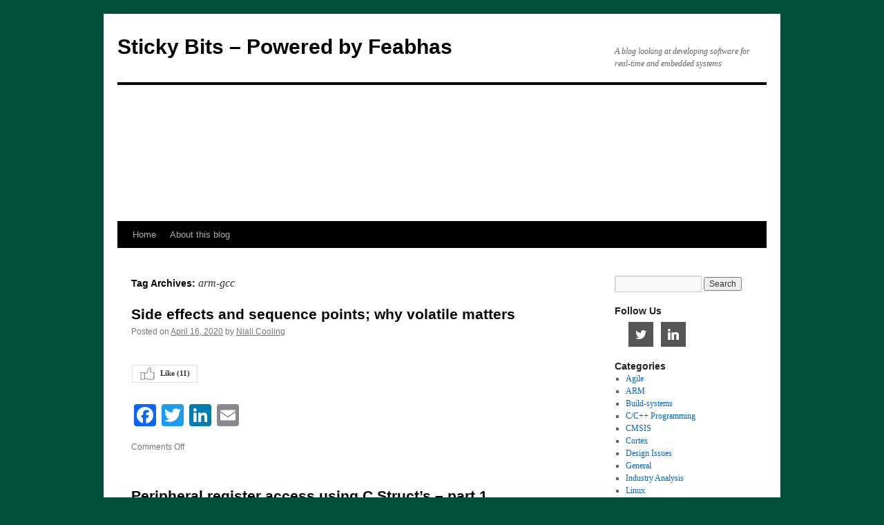

--- FILE ---
content_type: text/html; charset=UTF-8
request_url: https://blog.feabhas.com/tag/arm-gcc/
body_size: 11009
content:
<!DOCTYPE html>
<html lang="en-GB">
<head>
<meta charset="UTF-8" />
<title>
arm-gcc Archives - Sticky Bits - Powered by FeabhasSticky Bits &#8211; Powered by Feabhas	</title>
<link rel="profile" href="https://gmpg.org/xfn/11" />
<link rel="stylesheet" type="text/css" media="all" href="https://blog.feabhas.com/wp-content/themes/twentyten/style.css?ver=20190507" />
<link rel="pingback" href="https://blog.feabhas.com/xmlrpc.php">

<!-- Author Meta Tags by Molongui Authorship, visit: https://wordpress.org/plugins/molongui-authorship/ -->
<!-- /Molongui Authorship -->

<meta name='robots' content='index, follow, max-image-preview:large, max-snippet:-1, max-video-preview:-1' />
	<style>img:is([sizes="auto" i], [sizes^="auto," i]) { contain-intrinsic-size: 3000px 1500px }</style>
	
	<!-- This site is optimized with the Yoast SEO plugin v26.8 - https://yoast.com/product/yoast-seo-wordpress/ -->
	<link rel="canonical" href="https://blog.feabhas.com/tag/arm-gcc/" />
	<meta property="og:locale" content="en_GB" />
	<meta property="og:type" content="article" />
	<meta property="og:title" content="arm-gcc Archives - Sticky Bits - Powered by Feabhas" />
	<meta property="og:url" content="https://blog.feabhas.com/tag/arm-gcc/" />
	<meta property="og:site_name" content="Sticky Bits - Powered by Feabhas" />
	<meta property="og:image" content="https://i0.wp.com/blog.feabhas.com/wp-content/uploads/2016/05/cropped-blog-header1.png?fit=940%2C197&ssl=1" />
	<meta property="og:image:width" content="940" />
	<meta property="og:image:height" content="197" />
	<meta property="og:image:type" content="image/png" />
	<meta name="twitter:card" content="summary_large_image" />
	<script type="application/ld+json" class="yoast-schema-graph">{"@context":"https://schema.org","@graph":[{"@type":"CollectionPage","@id":"https://blog.feabhas.com/tag/arm-gcc/","url":"https://blog.feabhas.com/tag/arm-gcc/","name":"arm-gcc Archives - Sticky Bits - Powered by Feabhas","isPartOf":{"@id":"https://blog.feabhas.com/#website"},"breadcrumb":{"@id":"https://blog.feabhas.com/tag/arm-gcc/#breadcrumb"},"inLanguage":"en-GB"},{"@type":"BreadcrumbList","@id":"https://blog.feabhas.com/tag/arm-gcc/#breadcrumb","itemListElement":[{"@type":"ListItem","position":1,"name":"Home","item":"https://blog.feabhas.com/"},{"@type":"ListItem","position":2,"name":"arm-gcc"}]},{"@type":"WebSite","@id":"https://blog.feabhas.com/#website","url":"https://blog.feabhas.com/","name":"Sticky Bits - Powered by Feabhas","description":"A blog looking at developing software for real-time and embedded systems","potentialAction":[{"@type":"SearchAction","target":{"@type":"EntryPoint","urlTemplate":"https://blog.feabhas.com/?s={search_term_string}"},"query-input":{"@type":"PropertyValueSpecification","valueRequired":true,"valueName":"search_term_string"}}],"inLanguage":"en-GB"}]}</script>
	<!-- / Yoast SEO plugin. -->


<link rel='dns-prefetch' href='//static.addtoany.com' />
<link rel='dns-prefetch' href='//secure.gravatar.com' />
<link rel='dns-prefetch' href='//stats.wp.com' />
<link rel='dns-prefetch' href='//v0.wordpress.com' />
<link rel='dns-prefetch' href='//jetpack.wordpress.com' />
<link rel='dns-prefetch' href='//s0.wp.com' />
<link rel='dns-prefetch' href='//public-api.wordpress.com' />
<link rel='dns-prefetch' href='//0.gravatar.com' />
<link rel='dns-prefetch' href='//1.gravatar.com' />
<link rel='dns-prefetch' href='//2.gravatar.com' />
<link rel='dns-prefetch' href='//widgets.wp.com' />
<link rel='preconnect' href='//i0.wp.com' />
<link rel='preconnect' href='//c0.wp.com' />
<link rel="alternate" type="application/rss+xml" title="Sticky Bits - Powered by Feabhas &raquo; Feed" href="https://blog.feabhas.com/feed/" />
<link rel="alternate" type="application/rss+xml" title="Sticky Bits - Powered by Feabhas &raquo; Comments Feed" href="https://blog.feabhas.com/comments/feed/" />
<link rel="alternate" type="application/rss+xml" title="Sticky Bits - Powered by Feabhas &raquo; arm-gcc Tag Feed" href="https://blog.feabhas.com/tag/arm-gcc/feed/" />
		<!-- This site uses the Google Analytics by MonsterInsights plugin v9.11.1 - Using Analytics tracking - https://www.monsterinsights.com/ -->
		<!-- Note: MonsterInsights is not currently configured on this site. The site owner needs to authenticate with Google Analytics in the MonsterInsights settings panel. -->
					<!-- No tracking code set -->
				<!-- / Google Analytics by MonsterInsights -->
		<script type="text/javascript">
/* <![CDATA[ */
window._wpemojiSettings = {"baseUrl":"https:\/\/s.w.org\/images\/core\/emoji\/16.0.1\/72x72\/","ext":".png","svgUrl":"https:\/\/s.w.org\/images\/core\/emoji\/16.0.1\/svg\/","svgExt":".svg","source":{"concatemoji":"https:\/\/blog.feabhas.com\/wp-includes\/js\/wp-emoji-release.min.js?ver=6.8.3"}};
/*! This file is auto-generated */
!function(s,n){var o,i,e;function c(e){try{var t={supportTests:e,timestamp:(new Date).valueOf()};sessionStorage.setItem(o,JSON.stringify(t))}catch(e){}}function p(e,t,n){e.clearRect(0,0,e.canvas.width,e.canvas.height),e.fillText(t,0,0);var t=new Uint32Array(e.getImageData(0,0,e.canvas.width,e.canvas.height).data),a=(e.clearRect(0,0,e.canvas.width,e.canvas.height),e.fillText(n,0,0),new Uint32Array(e.getImageData(0,0,e.canvas.width,e.canvas.height).data));return t.every(function(e,t){return e===a[t]})}function u(e,t){e.clearRect(0,0,e.canvas.width,e.canvas.height),e.fillText(t,0,0);for(var n=e.getImageData(16,16,1,1),a=0;a<n.data.length;a++)if(0!==n.data[a])return!1;return!0}function f(e,t,n,a){switch(t){case"flag":return n(e,"\ud83c\udff3\ufe0f\u200d\u26a7\ufe0f","\ud83c\udff3\ufe0f\u200b\u26a7\ufe0f")?!1:!n(e,"\ud83c\udde8\ud83c\uddf6","\ud83c\udde8\u200b\ud83c\uddf6")&&!n(e,"\ud83c\udff4\udb40\udc67\udb40\udc62\udb40\udc65\udb40\udc6e\udb40\udc67\udb40\udc7f","\ud83c\udff4\u200b\udb40\udc67\u200b\udb40\udc62\u200b\udb40\udc65\u200b\udb40\udc6e\u200b\udb40\udc67\u200b\udb40\udc7f");case"emoji":return!a(e,"\ud83e\udedf")}return!1}function g(e,t,n,a){var r="undefined"!=typeof WorkerGlobalScope&&self instanceof WorkerGlobalScope?new OffscreenCanvas(300,150):s.createElement("canvas"),o=r.getContext("2d",{willReadFrequently:!0}),i=(o.textBaseline="top",o.font="600 32px Arial",{});return e.forEach(function(e){i[e]=t(o,e,n,a)}),i}function t(e){var t=s.createElement("script");t.src=e,t.defer=!0,s.head.appendChild(t)}"undefined"!=typeof Promise&&(o="wpEmojiSettingsSupports",i=["flag","emoji"],n.supports={everything:!0,everythingExceptFlag:!0},e=new Promise(function(e){s.addEventListener("DOMContentLoaded",e,{once:!0})}),new Promise(function(t){var n=function(){try{var e=JSON.parse(sessionStorage.getItem(o));if("object"==typeof e&&"number"==typeof e.timestamp&&(new Date).valueOf()<e.timestamp+604800&&"object"==typeof e.supportTests)return e.supportTests}catch(e){}return null}();if(!n){if("undefined"!=typeof Worker&&"undefined"!=typeof OffscreenCanvas&&"undefined"!=typeof URL&&URL.createObjectURL&&"undefined"!=typeof Blob)try{var e="postMessage("+g.toString()+"("+[JSON.stringify(i),f.toString(),p.toString(),u.toString()].join(",")+"));",a=new Blob([e],{type:"text/javascript"}),r=new Worker(URL.createObjectURL(a),{name:"wpTestEmojiSupports"});return void(r.onmessage=function(e){c(n=e.data),r.terminate(),t(n)})}catch(e){}c(n=g(i,f,p,u))}t(n)}).then(function(e){for(var t in e)n.supports[t]=e[t],n.supports.everything=n.supports.everything&&n.supports[t],"flag"!==t&&(n.supports.everythingExceptFlag=n.supports.everythingExceptFlag&&n.supports[t]);n.supports.everythingExceptFlag=n.supports.everythingExceptFlag&&!n.supports.flag,n.DOMReady=!1,n.readyCallback=function(){n.DOMReady=!0}}).then(function(){return e}).then(function(){var e;n.supports.everything||(n.readyCallback(),(e=n.source||{}).concatemoji?t(e.concatemoji):e.wpemoji&&e.twemoji&&(t(e.twemoji),t(e.wpemoji)))}))}((window,document),window._wpemojiSettings);
/* ]]> */
</script>
<style id='wp-emoji-styles-inline-css' type='text/css'>

	img.wp-smiley, img.emoji {
		display: inline !important;
		border: none !important;
		box-shadow: none !important;
		height: 1em !important;
		width: 1em !important;
		margin: 0 0.07em !important;
		vertical-align: -0.1em !important;
		background: none !important;
		padding: 0 !important;
	}
</style>
<link rel='stylesheet' id='wp-block-library-css' href='https://c0.wp.com/c/6.8.3/wp-includes/css/dist/block-library/style.min.css' type='text/css' media='all' />
<style id='wp-block-library-theme-inline-css' type='text/css'>
.wp-block-audio :where(figcaption){color:#555;font-size:13px;text-align:center}.is-dark-theme .wp-block-audio :where(figcaption){color:#ffffffa6}.wp-block-audio{margin:0 0 1em}.wp-block-code{border:1px solid #ccc;border-radius:4px;font-family:Menlo,Consolas,monaco,monospace;padding:.8em 1em}.wp-block-embed :where(figcaption){color:#555;font-size:13px;text-align:center}.is-dark-theme .wp-block-embed :where(figcaption){color:#ffffffa6}.wp-block-embed{margin:0 0 1em}.blocks-gallery-caption{color:#555;font-size:13px;text-align:center}.is-dark-theme .blocks-gallery-caption{color:#ffffffa6}:root :where(.wp-block-image figcaption){color:#555;font-size:13px;text-align:center}.is-dark-theme :root :where(.wp-block-image figcaption){color:#ffffffa6}.wp-block-image{margin:0 0 1em}.wp-block-pullquote{border-bottom:4px solid;border-top:4px solid;color:currentColor;margin-bottom:1.75em}.wp-block-pullquote cite,.wp-block-pullquote footer,.wp-block-pullquote__citation{color:currentColor;font-size:.8125em;font-style:normal;text-transform:uppercase}.wp-block-quote{border-left:.25em solid;margin:0 0 1.75em;padding-left:1em}.wp-block-quote cite,.wp-block-quote footer{color:currentColor;font-size:.8125em;font-style:normal;position:relative}.wp-block-quote:where(.has-text-align-right){border-left:none;border-right:.25em solid;padding-left:0;padding-right:1em}.wp-block-quote:where(.has-text-align-center){border:none;padding-left:0}.wp-block-quote.is-large,.wp-block-quote.is-style-large,.wp-block-quote:where(.is-style-plain){border:none}.wp-block-search .wp-block-search__label{font-weight:700}.wp-block-search__button{border:1px solid #ccc;padding:.375em .625em}:where(.wp-block-group.has-background){padding:1.25em 2.375em}.wp-block-separator.has-css-opacity{opacity:.4}.wp-block-separator{border:none;border-bottom:2px solid;margin-left:auto;margin-right:auto}.wp-block-separator.has-alpha-channel-opacity{opacity:1}.wp-block-separator:not(.is-style-wide):not(.is-style-dots){width:100px}.wp-block-separator.has-background:not(.is-style-dots){border-bottom:none;height:1px}.wp-block-separator.has-background:not(.is-style-wide):not(.is-style-dots){height:2px}.wp-block-table{margin:0 0 1em}.wp-block-table td,.wp-block-table th{word-break:normal}.wp-block-table :where(figcaption){color:#555;font-size:13px;text-align:center}.is-dark-theme .wp-block-table :where(figcaption){color:#ffffffa6}.wp-block-video :where(figcaption){color:#555;font-size:13px;text-align:center}.is-dark-theme .wp-block-video :where(figcaption){color:#ffffffa6}.wp-block-video{margin:0 0 1em}:root :where(.wp-block-template-part.has-background){margin-bottom:0;margin-top:0;padding:1.25em 2.375em}
</style>
<style id='classic-theme-styles-inline-css' type='text/css'>
/*! This file is auto-generated */
.wp-block-button__link{color:#fff;background-color:#32373c;border-radius:9999px;box-shadow:none;text-decoration:none;padding:calc(.667em + 2px) calc(1.333em + 2px);font-size:1.125em}.wp-block-file__button{background:#32373c;color:#fff;text-decoration:none}
</style>
<style id='co-authors-plus-coauthors-style-inline-css' type='text/css'>
.wp-block-co-authors-plus-coauthors.is-layout-flow [class*=wp-block-co-authors-plus]{display:inline}

</style>
<style id='co-authors-plus-avatar-style-inline-css' type='text/css'>
.wp-block-co-authors-plus-avatar :where(img){height:auto;max-width:100%;vertical-align:bottom}.wp-block-co-authors-plus-coauthors.is-layout-flow .wp-block-co-authors-plus-avatar :where(img){vertical-align:middle}.wp-block-co-authors-plus-avatar:is(.alignleft,.alignright){display:table}.wp-block-co-authors-plus-avatar.aligncenter{display:table;margin-inline:auto}

</style>
<style id='co-authors-plus-image-style-inline-css' type='text/css'>
.wp-block-co-authors-plus-image{margin-bottom:0}.wp-block-co-authors-plus-image :where(img){height:auto;max-width:100%;vertical-align:bottom}.wp-block-co-authors-plus-coauthors.is-layout-flow .wp-block-co-authors-plus-image :where(img){vertical-align:middle}.wp-block-co-authors-plus-image:is(.alignfull,.alignwide) :where(img){width:100%}.wp-block-co-authors-plus-image:is(.alignleft,.alignright){display:table}.wp-block-co-authors-plus-image.aligncenter{display:table;margin-inline:auto}

</style>
<link rel='stylesheet' id='mediaelement-css' href='https://c0.wp.com/c/6.8.3/wp-includes/js/mediaelement/mediaelementplayer-legacy.min.css' type='text/css' media='all' />
<link rel='stylesheet' id='wp-mediaelement-css' href='https://c0.wp.com/c/6.8.3/wp-includes/js/mediaelement/wp-mediaelement.min.css' type='text/css' media='all' />
<style id='jetpack-sharing-buttons-style-inline-css' type='text/css'>
.jetpack-sharing-buttons__services-list{display:flex;flex-direction:row;flex-wrap:wrap;gap:0;list-style-type:none;margin:5px;padding:0}.jetpack-sharing-buttons__services-list.has-small-icon-size{font-size:12px}.jetpack-sharing-buttons__services-list.has-normal-icon-size{font-size:16px}.jetpack-sharing-buttons__services-list.has-large-icon-size{font-size:24px}.jetpack-sharing-buttons__services-list.has-huge-icon-size{font-size:36px}@media print{.jetpack-sharing-buttons__services-list{display:none!important}}.editor-styles-wrapper .wp-block-jetpack-sharing-buttons{gap:0;padding-inline-start:0}ul.jetpack-sharing-buttons__services-list.has-background{padding:1.25em 2.375em}
</style>
<style id='global-styles-inline-css' type='text/css'>
:root{--wp--preset--aspect-ratio--square: 1;--wp--preset--aspect-ratio--4-3: 4/3;--wp--preset--aspect-ratio--3-4: 3/4;--wp--preset--aspect-ratio--3-2: 3/2;--wp--preset--aspect-ratio--2-3: 2/3;--wp--preset--aspect-ratio--16-9: 16/9;--wp--preset--aspect-ratio--9-16: 9/16;--wp--preset--color--black: #000;--wp--preset--color--cyan-bluish-gray: #abb8c3;--wp--preset--color--white: #fff;--wp--preset--color--pale-pink: #f78da7;--wp--preset--color--vivid-red: #cf2e2e;--wp--preset--color--luminous-vivid-orange: #ff6900;--wp--preset--color--luminous-vivid-amber: #fcb900;--wp--preset--color--light-green-cyan: #7bdcb5;--wp--preset--color--vivid-green-cyan: #00d084;--wp--preset--color--pale-cyan-blue: #8ed1fc;--wp--preset--color--vivid-cyan-blue: #0693e3;--wp--preset--color--vivid-purple: #9b51e0;--wp--preset--color--blue: #0066cc;--wp--preset--color--medium-gray: #666;--wp--preset--color--light-gray: #f1f1f1;--wp--preset--gradient--vivid-cyan-blue-to-vivid-purple: linear-gradient(135deg,rgba(6,147,227,1) 0%,rgb(155,81,224) 100%);--wp--preset--gradient--light-green-cyan-to-vivid-green-cyan: linear-gradient(135deg,rgb(122,220,180) 0%,rgb(0,208,130) 100%);--wp--preset--gradient--luminous-vivid-amber-to-luminous-vivid-orange: linear-gradient(135deg,rgba(252,185,0,1) 0%,rgba(255,105,0,1) 100%);--wp--preset--gradient--luminous-vivid-orange-to-vivid-red: linear-gradient(135deg,rgba(255,105,0,1) 0%,rgb(207,46,46) 100%);--wp--preset--gradient--very-light-gray-to-cyan-bluish-gray: linear-gradient(135deg,rgb(238,238,238) 0%,rgb(169,184,195) 100%);--wp--preset--gradient--cool-to-warm-spectrum: linear-gradient(135deg,rgb(74,234,220) 0%,rgb(151,120,209) 20%,rgb(207,42,186) 40%,rgb(238,44,130) 60%,rgb(251,105,98) 80%,rgb(254,248,76) 100%);--wp--preset--gradient--blush-light-purple: linear-gradient(135deg,rgb(255,206,236) 0%,rgb(152,150,240) 100%);--wp--preset--gradient--blush-bordeaux: linear-gradient(135deg,rgb(254,205,165) 0%,rgb(254,45,45) 50%,rgb(107,0,62) 100%);--wp--preset--gradient--luminous-dusk: linear-gradient(135deg,rgb(255,203,112) 0%,rgb(199,81,192) 50%,rgb(65,88,208) 100%);--wp--preset--gradient--pale-ocean: linear-gradient(135deg,rgb(255,245,203) 0%,rgb(182,227,212) 50%,rgb(51,167,181) 100%);--wp--preset--gradient--electric-grass: linear-gradient(135deg,rgb(202,248,128) 0%,rgb(113,206,126) 100%);--wp--preset--gradient--midnight: linear-gradient(135deg,rgb(2,3,129) 0%,rgb(40,116,252) 100%);--wp--preset--font-size--small: 13px;--wp--preset--font-size--medium: 20px;--wp--preset--font-size--large: 36px;--wp--preset--font-size--x-large: 42px;--wp--preset--spacing--20: 0.44rem;--wp--preset--spacing--30: 0.67rem;--wp--preset--spacing--40: 1rem;--wp--preset--spacing--50: 1.5rem;--wp--preset--spacing--60: 2.25rem;--wp--preset--spacing--70: 3.38rem;--wp--preset--spacing--80: 5.06rem;--wp--preset--shadow--natural: 6px 6px 9px rgba(0, 0, 0, 0.2);--wp--preset--shadow--deep: 12px 12px 50px rgba(0, 0, 0, 0.4);--wp--preset--shadow--sharp: 6px 6px 0px rgba(0, 0, 0, 0.2);--wp--preset--shadow--outlined: 6px 6px 0px -3px rgba(255, 255, 255, 1), 6px 6px rgba(0, 0, 0, 1);--wp--preset--shadow--crisp: 6px 6px 0px rgba(0, 0, 0, 1);}:where(.is-layout-flex){gap: 0.5em;}:where(.is-layout-grid){gap: 0.5em;}body .is-layout-flex{display: flex;}.is-layout-flex{flex-wrap: wrap;align-items: center;}.is-layout-flex > :is(*, div){margin: 0;}body .is-layout-grid{display: grid;}.is-layout-grid > :is(*, div){margin: 0;}:where(.wp-block-columns.is-layout-flex){gap: 2em;}:where(.wp-block-columns.is-layout-grid){gap: 2em;}:where(.wp-block-post-template.is-layout-flex){gap: 1.25em;}:where(.wp-block-post-template.is-layout-grid){gap: 1.25em;}.has-black-color{color: var(--wp--preset--color--black) !important;}.has-cyan-bluish-gray-color{color: var(--wp--preset--color--cyan-bluish-gray) !important;}.has-white-color{color: var(--wp--preset--color--white) !important;}.has-pale-pink-color{color: var(--wp--preset--color--pale-pink) !important;}.has-vivid-red-color{color: var(--wp--preset--color--vivid-red) !important;}.has-luminous-vivid-orange-color{color: var(--wp--preset--color--luminous-vivid-orange) !important;}.has-luminous-vivid-amber-color{color: var(--wp--preset--color--luminous-vivid-amber) !important;}.has-light-green-cyan-color{color: var(--wp--preset--color--light-green-cyan) !important;}.has-vivid-green-cyan-color{color: var(--wp--preset--color--vivid-green-cyan) !important;}.has-pale-cyan-blue-color{color: var(--wp--preset--color--pale-cyan-blue) !important;}.has-vivid-cyan-blue-color{color: var(--wp--preset--color--vivid-cyan-blue) !important;}.has-vivid-purple-color{color: var(--wp--preset--color--vivid-purple) !important;}.has-black-background-color{background-color: var(--wp--preset--color--black) !important;}.has-cyan-bluish-gray-background-color{background-color: var(--wp--preset--color--cyan-bluish-gray) !important;}.has-white-background-color{background-color: var(--wp--preset--color--white) !important;}.has-pale-pink-background-color{background-color: var(--wp--preset--color--pale-pink) !important;}.has-vivid-red-background-color{background-color: var(--wp--preset--color--vivid-red) !important;}.has-luminous-vivid-orange-background-color{background-color: var(--wp--preset--color--luminous-vivid-orange) !important;}.has-luminous-vivid-amber-background-color{background-color: var(--wp--preset--color--luminous-vivid-amber) !important;}.has-light-green-cyan-background-color{background-color: var(--wp--preset--color--light-green-cyan) !important;}.has-vivid-green-cyan-background-color{background-color: var(--wp--preset--color--vivid-green-cyan) !important;}.has-pale-cyan-blue-background-color{background-color: var(--wp--preset--color--pale-cyan-blue) !important;}.has-vivid-cyan-blue-background-color{background-color: var(--wp--preset--color--vivid-cyan-blue) !important;}.has-vivid-purple-background-color{background-color: var(--wp--preset--color--vivid-purple) !important;}.has-black-border-color{border-color: var(--wp--preset--color--black) !important;}.has-cyan-bluish-gray-border-color{border-color: var(--wp--preset--color--cyan-bluish-gray) !important;}.has-white-border-color{border-color: var(--wp--preset--color--white) !important;}.has-pale-pink-border-color{border-color: var(--wp--preset--color--pale-pink) !important;}.has-vivid-red-border-color{border-color: var(--wp--preset--color--vivid-red) !important;}.has-luminous-vivid-orange-border-color{border-color: var(--wp--preset--color--luminous-vivid-orange) !important;}.has-luminous-vivid-amber-border-color{border-color: var(--wp--preset--color--luminous-vivid-amber) !important;}.has-light-green-cyan-border-color{border-color: var(--wp--preset--color--light-green-cyan) !important;}.has-vivid-green-cyan-border-color{border-color: var(--wp--preset--color--vivid-green-cyan) !important;}.has-pale-cyan-blue-border-color{border-color: var(--wp--preset--color--pale-cyan-blue) !important;}.has-vivid-cyan-blue-border-color{border-color: var(--wp--preset--color--vivid-cyan-blue) !important;}.has-vivid-purple-border-color{border-color: var(--wp--preset--color--vivid-purple) !important;}.has-vivid-cyan-blue-to-vivid-purple-gradient-background{background: var(--wp--preset--gradient--vivid-cyan-blue-to-vivid-purple) !important;}.has-light-green-cyan-to-vivid-green-cyan-gradient-background{background: var(--wp--preset--gradient--light-green-cyan-to-vivid-green-cyan) !important;}.has-luminous-vivid-amber-to-luminous-vivid-orange-gradient-background{background: var(--wp--preset--gradient--luminous-vivid-amber-to-luminous-vivid-orange) !important;}.has-luminous-vivid-orange-to-vivid-red-gradient-background{background: var(--wp--preset--gradient--luminous-vivid-orange-to-vivid-red) !important;}.has-very-light-gray-to-cyan-bluish-gray-gradient-background{background: var(--wp--preset--gradient--very-light-gray-to-cyan-bluish-gray) !important;}.has-cool-to-warm-spectrum-gradient-background{background: var(--wp--preset--gradient--cool-to-warm-spectrum) !important;}.has-blush-light-purple-gradient-background{background: var(--wp--preset--gradient--blush-light-purple) !important;}.has-blush-bordeaux-gradient-background{background: var(--wp--preset--gradient--blush-bordeaux) !important;}.has-luminous-dusk-gradient-background{background: var(--wp--preset--gradient--luminous-dusk) !important;}.has-pale-ocean-gradient-background{background: var(--wp--preset--gradient--pale-ocean) !important;}.has-electric-grass-gradient-background{background: var(--wp--preset--gradient--electric-grass) !important;}.has-midnight-gradient-background{background: var(--wp--preset--gradient--midnight) !important;}.has-small-font-size{font-size: var(--wp--preset--font-size--small) !important;}.has-medium-font-size{font-size: var(--wp--preset--font-size--medium) !important;}.has-large-font-size{font-size: var(--wp--preset--font-size--large) !important;}.has-x-large-font-size{font-size: var(--wp--preset--font-size--x-large) !important;}
:where(.wp-block-post-template.is-layout-flex){gap: 1.25em;}:where(.wp-block-post-template.is-layout-grid){gap: 1.25em;}
:where(.wp-block-columns.is-layout-flex){gap: 2em;}:where(.wp-block-columns.is-layout-grid){gap: 2em;}
:root :where(.wp-block-pullquote){font-size: 1.5em;line-height: 1.6;}
</style>
<link rel='stylesheet' id='social-icons-general-css' href='//blog.feabhas.com/wp-content/plugins/social-icons/assets/css/social-icons.css?ver=1.7.4' type='text/css' media='all' />
<link rel='stylesheet' id='ez-toc-css' href='https://blog.feabhas.com/wp-content/plugins/easy-table-of-contents/assets/css/screen.min.css?ver=2.0.80' type='text/css' media='all' />
<style id='ez-toc-inline-css' type='text/css'>
div#ez-toc-container .ez-toc-title {font-size: 120%;}div#ez-toc-container .ez-toc-title {font-weight: 500;}div#ez-toc-container ul li , div#ez-toc-container ul li a {font-size: 95%;}div#ez-toc-container ul li , div#ez-toc-container ul li a {font-weight: 500;}div#ez-toc-container nav ul ul li {font-size: 90%;}.ez-toc-box-title {font-weight: bold; margin-bottom: 10px; text-align: center; text-transform: uppercase; letter-spacing: 1px; color: #666; padding-bottom: 5px;position:absolute;top:-4%;left:5%;background-color: inherit;transition: top 0.3s ease;}.ez-toc-box-title.toc-closed {top:-25%;}
.ez-toc-container-direction {direction: ltr;}.ez-toc-counter ul{counter-reset: item ;}.ez-toc-counter nav ul li a::before {content: counters(item, '.', decimal) '. ';display: inline-block;counter-increment: item;flex-grow: 0;flex-shrink: 0;margin-right: .2em; float: left; }.ez-toc-widget-direction {direction: ltr;}.ez-toc-widget-container ul{counter-reset: item ;}.ez-toc-widget-container nav ul li a::before {content: counters(item, '.', decimal) '. ';display: inline-block;counter-increment: item;flex-grow: 0;flex-shrink: 0;margin-right: .2em; float: left; }
</style>
<link rel='stylesheet' id='wp-syntax-css-css' href='https://blog.feabhas.com/wp-content/plugins/wp-syntax/css/wp-syntax.css?ver=1.2' type='text/css' media='all' />
<link rel='stylesheet' id='twentyten-block-style-css' href='https://blog.feabhas.com/wp-content/themes/twentyten/blocks.css?ver=20181218' type='text/css' media='all' />
<link rel='stylesheet' id='jetpack_likes-css' href='https://c0.wp.com/p/jetpack/15.4/modules/likes/style.css' type='text/css' media='all' />
<link rel='stylesheet' id='addtoany-css' href='https://blog.feabhas.com/wp-content/plugins/add-to-any/addtoany.min.css?ver=1.16' type='text/css' media='all' />
<link rel='stylesheet' id='sunprettify_style-css' href='https://blog.feabhas.com/wp-content/plugins/sunburst-code-prettify/assets/css/sunburst.css?ver=1.0' type='text/css' media='all' />
<link rel='stylesheet' id='like-dislike-css' href='https://blog.feabhas.com/wp-content/plugins/wp-like-dislike-counter-pro/css/style.css?ver=1.0.0' type='text/css' media='all' />
<script type="text/javascript" src="https://c0.wp.com/c/6.8.3/wp-includes/js/jquery/jquery.min.js" id="jquery-core-js"></script>
<script type="text/javascript" src="https://c0.wp.com/c/6.8.3/wp-includes/js/jquery/jquery-migrate.min.js" id="jquery-migrate-js"></script>
<script type="text/javascript" src="https://blog.feabhas.com/wp-content/plugins/wp-like-dislike-counter-pro/js/ldc-frontend.js?ver=1.2" id="like-dislike-js"></script>
<script type="text/javascript" id="addtoany-core-js-before">
/* <![CDATA[ */
window.a2a_config=window.a2a_config||{};a2a_config.callbacks=[];a2a_config.overlays=[];a2a_config.templates={};a2a_localize = {
	Share: "Share",
	Save: "Save",
	Subscribe: "Subscribe",
	Email: "Email",
	Bookmark: "Bookmark",
	ShowAll: "Show All",
	ShowLess: "Show less",
	FindServices: "Find service(s)",
	FindAnyServiceToAddTo: "Instantly find any service to add to",
	PoweredBy: "Powered by",
	ShareViaEmail: "Share via email",
	SubscribeViaEmail: "Subscribe via email",
	BookmarkInYourBrowser: "Bookmark in your browser",
	BookmarkInstructions: "Press Ctrl+D or \u2318+D to bookmark this page",
	AddToYourFavorites: "Add to your favourites",
	SendFromWebOrProgram: "Send from any email address or email program",
	EmailProgram: "Email program",
	More: "More&#8230;",
	ThanksForSharing: "Thanks for sharing!",
	ThanksForFollowing: "Thanks for following!"
};
/* ]]> */
</script>
<script type="text/javascript" defer src="https://static.addtoany.com/menu/page.js" id="addtoany-core-js"></script>
<script type="text/javascript" defer src="https://blog.feabhas.com/wp-content/plugins/add-to-any/addtoany.min.js?ver=1.1" id="addtoany-jquery-js"></script>
<script type="text/javascript" src="https://blog.feabhas.com/wp-content/plugins/sunburst-code-prettify/assets/js/highlight.pack.js?ver=6.8.3" id="sunprettify_pack-js"></script>
<link rel="https://api.w.org/" href="https://blog.feabhas.com/wp-json/" /><link rel="alternate" title="JSON" type="application/json" href="https://blog.feabhas.com/wp-json/wp/v2/tags/377" /><link rel="EditURI" type="application/rsd+xml" title="RSD" href="https://blog.feabhas.com/xmlrpc.php?rsd" />
<link rel='stylesheet' id='699cf088ee-css' href='https://blog.feabhas.com/wp-content/plugins/starbox/themes/drop-down/css/frontend.min.css?ver=3.5.4' type='text/css' media='all' />
<script type="text/javascript" src="https://blog.feabhas.com/wp-content/plugins/starbox/themes/drop-down/js/frontend.min.js?ver=3.5.4" id="e9efceedb1-js"></script>
<link rel='stylesheet' id='be0949dbe9-css' href='https://blog.feabhas.com/wp-content/plugins/starbox/themes/admin/css/hidedefault.min.css?ver=3.5.4' type='text/css' media='all' />
	<style>img#wpstats{display:none}</style>
		            <style>
                .molongui-disabled-link
                {
                    border-bottom: none !important;
                    text-decoration: none !important;
                    color: inherit !important;
                    cursor: inherit !important;
                }
                .molongui-disabled-link:hover,
                .molongui-disabled-link:hover span
                {
                    border-bottom: none !important;
                    text-decoration: none !important;
                    color: inherit !important;
                    cursor: inherit !important;
                }
            </style>
            <style type="text/css" id="custom-background-css">
body.custom-background { background-color: #004f3a; }
</style>
	<link rel="icon" href="https://i0.wp.com/blog.feabhas.com/wp-content/uploads/2016/03/cropped-logo-600px.jpg?fit=32%2C32&#038;ssl=1" sizes="32x32" />
<link rel="icon" href="https://i0.wp.com/blog.feabhas.com/wp-content/uploads/2016/03/cropped-logo-600px.jpg?fit=192%2C192&#038;ssl=1" sizes="192x192" />
<link rel="apple-touch-icon" href="https://i0.wp.com/blog.feabhas.com/wp-content/uploads/2016/03/cropped-logo-600px.jpg?fit=180%2C180&#038;ssl=1" />
<meta name="msapplication-TileImage" content="https://i0.wp.com/blog.feabhas.com/wp-content/uploads/2016/03/cropped-logo-600px.jpg?fit=270%2C270&#038;ssl=1" />
</head>

<body class="archive tag tag-arm-gcc tag-377 custom-background wp-theme-twentyten">
<div id="wrapper" class="hfeed">
	<div id="header">
		<div id="masthead">
			<div id="branding" role="banner">
								<div id="site-title">
					<span>
						<a href="https://blog.feabhas.com/" title="Sticky Bits &#8211; Powered by Feabhas" rel="home">Sticky Bits &#8211; Powered by Feabhas</a>
					</span>
				</div>
				<div id="site-description">A blog looking at developing software for real-time and embedded systems</div>

									<img src="https://feabhasblog.wpengine.com/wp-content/uploads/2016/05/cropped-blog-header1.png" width="940" height="197" alt="" />
								</div><!-- #branding -->

			<div id="access" role="navigation">
								<div class="skip-link screen-reader-text"><a href="#content" title="Skip to content">Skip to content</a></div>
				<div class="menu"><ul>
<li ><a href="https://blog.feabhas.com/">Home</a></li><li class="page_item page-item-2"><a href="https://blog.feabhas.com/about/">About this blog</a></li>
</ul></div>
			</div><!-- #access -->
		</div><!-- #masthead -->
	</div><!-- #header -->

	<div id="main">

		<div id="container">
			<div id="content" role="main">

				<h1 class="page-title">
				Tag Archives: <span>arm-gcc</span>				</h1>

				



	
			<div id="post-3023" class="post-3023 post type-post status-publish format-standard hentry category-arm category-programming category-cmsis category-cortex tag-arm tag-arm-gcc tag-sequence-point tag-side-effect tag-volatile">
			<h2 class="entry-title"><a href="https://blog.feabhas.com/2020/04/side-effects-and-sequence-points-why-volatile-matters/" rel="bookmark">Side effects and sequence points; why volatile matters</a></h2>

			<div class="entry-meta">
				<span class="meta-prep meta-prep-author">Posted on</span> <a href="https://blog.feabhas.com/2020/04/side-effects-and-sequence-points-why-volatile-matters/" title="2:00 pm" rel="bookmark"><span class="entry-date">April 16, 2020</span></a> <span class="meta-sep">by</span> <span class="author vcard"><a class="url fn n" href="https://blog.feabhas.com/author/feabhas/" title="View all posts by Niall Cooling">Niall Cooling</a></span>			</div><!-- .entry-meta -->

					<div class="entry-summary">
				<p></p>
<div class="clearfix">
<div class="ldc-style-2">
<div class="ldc-button"><span class='ul_cont_like like' id="" >Like&nbsp;(<span>11</span>)</span><span class="alert-msg"></span></div>
</div>
</div>
<div class="addtoany_share_save_container addtoany_content addtoany_content_bottom"><div class="a2a_kit a2a_kit_size_32 addtoany_list"><a class="a2a_button_facebook" href="https://www.addtoany.com/add_to/facebook?linkurl=&amp;linkname=" title="Facebook" rel="nofollow noopener" target="_blank"></a><a class="a2a_button_twitter" href="https://www.addtoany.com/add_to/twitter?linkurl=&amp;linkname=" title="Twitter" rel="nofollow noopener" target="_blank"></a><a class="a2a_button_linkedin" href="https://www.addtoany.com/add_to/linkedin?linkurl=&amp;linkname=" title="LinkedIn" rel="nofollow noopener" target="_blank"></a><a class="a2a_button_email" href="https://www.addtoany.com/add_to/email?linkurl=&amp;linkname=" title="Email" rel="nofollow noopener" target="_blank"></a></div></div>			</div><!-- .entry-summary -->
	
			<div class="entry-utility">
				
				
				<span class="comments-link"><span>Comments Off<span class="screen-reader-text"> on </span></span></span>

							</div><!-- .entry-utility -->
		</div><!-- #post- -->

		
	

	
			<div id="post-2962" class="post-2962 post type-post status-publish format-standard hentry category-arm category-programming category-cmsis category-cortex tag-arm-gcc tag-c tag-struct">
			<h2 class="entry-title"><a href="https://blog.feabhas.com/2019/01/peripheral-register-access-using-c-structs-part-1/" rel="bookmark">Peripheral register access using C Struct&#8217;s &#8211; part 1</a></h2>

			<div class="entry-meta">
				<span class="meta-prep meta-prep-author">Posted on</span> <a href="https://blog.feabhas.com/2019/01/peripheral-register-access-using-c-structs-part-1/" title="3:00 pm" rel="bookmark"><span class="entry-date">January 24, 2019</span></a> <span class="meta-sep">by</span> <span class="author vcard"><a class="url fn n" href="https://blog.feabhas.com/author/feabhas/" title="View all posts by Niall Cooling">Niall Cooling</a></span>			</div><!-- .entry-meta -->

					<div class="entry-summary">
				<p></p>
<div class="clearfix">
<div class="ldc-style-2">
<div class="ldc-button"><span class='ul_cont_like like' id="" >Like&nbsp;(<span>11</span>)</span><span class="alert-msg"></span></div>
</div>
</div>
<div class="addtoany_share_save_container addtoany_content addtoany_content_bottom"><div class="a2a_kit a2a_kit_size_32 addtoany_list"><a class="a2a_button_facebook" href="https://www.addtoany.com/add_to/facebook?linkurl=&amp;linkname=" title="Facebook" rel="nofollow noopener" target="_blank"></a><a class="a2a_button_twitter" href="https://www.addtoany.com/add_to/twitter?linkurl=&amp;linkname=" title="Twitter" rel="nofollow noopener" target="_blank"></a><a class="a2a_button_linkedin" href="https://www.addtoany.com/add_to/linkedin?linkurl=&amp;linkname=" title="LinkedIn" rel="nofollow noopener" target="_blank"></a><a class="a2a_button_email" href="https://www.addtoany.com/add_to/email?linkurl=&amp;linkname=" title="Email" rel="nofollow noopener" target="_blank"></a></div></div>			</div><!-- .entry-summary -->
	
			<div class="entry-utility">
				
				
				<span class="comments-link"><span>Comments Off<span class="screen-reader-text"> on </span></span></span>

							</div><!-- .entry-utility -->
		</div><!-- #post- -->

		
	

			</div><!-- #content -->
		</div><!-- #container -->


		<div id="primary" class="widget-area" role="complementary">
			<ul class="xoxo">

<li id="search-5" class="widget-container widget_search"><form role="search" method="get" id="searchform" class="searchform" action="https://blog.feabhas.com/">
				<div>
					<label class="screen-reader-text" for="s">Search for:</label>
					<input type="text" value="" name="s" id="s" />
					<input type="submit" id="searchsubmit" value="Search" />
				</div>
			</form></li><li id="themegrill_social_icons-2" class="widget-container social-icons widget_social_icons"><h3 class="widget-title">Follow Us</h3>		
		<ul class="social-icons-lists social-icons-greyscale icons-background-square">

			
				<li class="social-icons-list-item">
					<a href="https://twitter.com/feabhas" target="_blank"  class="social-icon">
						<span class="socicon socicon-twitter" style="padding: 10px; font-size: 16px; background-color: #555"></span>

											</a>
				</li>

			
				<li class="social-icons-list-item">
					<a href="https://www.linkedin.com/company/feabhas-limited" target="_blank"  class="social-icon">
						<span class="socicon socicon-linkedin" style="padding: 10px; font-size: 16px; background-color: #555"></span>

											</a>
				</li>

			
		</ul>

		</li><li id="categories-6" class="widget-container widget_categories"><h3 class="widget-title">Categories</h3>
			<ul>
					<li class="cat-item cat-item-335"><a href="https://blog.feabhas.com/category/agile/">Agile</a>
</li>
	<li class="cat-item cat-item-151"><a href="https://blog.feabhas.com/category/arm/">ARM</a>
</li>
	<li class="cat-item cat-item-446"><a href="https://blog.feabhas.com/category/build-systems/">Build-systems</a>
</li>
	<li class="cat-item cat-item-32"><a href="https://blog.feabhas.com/category/programming/">C/C++ Programming</a>
</li>
	<li class="cat-item cat-item-41"><a href="https://blog.feabhas.com/category/arm/cmsis/">CMSIS</a>
</li>
	<li class="cat-item cat-item-152"><a href="https://blog.feabhas.com/category/arm/cortex/">Cortex</a>
</li>
	<li class="cat-item cat-item-33"><a href="https://blog.feabhas.com/category/design/">Design Issues</a>
</li>
	<li class="cat-item cat-item-35"><a href="https://blog.feabhas.com/category/misc/">General</a>
</li>
	<li class="cat-item cat-item-34"><a href="https://blog.feabhas.com/category/industry/">Industry Analysis</a>
</li>
	<li class="cat-item cat-item-240"><a href="https://blog.feabhas.com/category/linux-2/">Linux</a>
</li>
	<li class="cat-item cat-item-380"><a href="https://blog.feabhas.com/category/python/">Python</a>
</li>
	<li class="cat-item cat-item-379"><a href="https://blog.feabhas.com/category/python3/">Python3</a>
</li>
	<li class="cat-item cat-item-21"><a href="https://blog.feabhas.com/category/rtos/">RTOS</a>
</li>
	<li class="cat-item cat-item-458"><a href="https://blog.feabhas.com/category/security/">Security</a>
</li>
	<li class="cat-item cat-item-81"><a href="https://blog.feabhas.com/category/testing/">Testing</a>
</li>
	<li class="cat-item cat-item-445"><a href="https://blog.feabhas.com/category/toolchain/">Toolchain</a>
</li>
	<li class="cat-item cat-item-38"><a href="https://blog.feabhas.com/category/training/">training</a>
</li>
	<li class="cat-item cat-item-9"><a href="https://blog.feabhas.com/category/uml/">UML</a>
</li>
	<li class="cat-item cat-item-1"><a href="https://blog.feabhas.com/category/uncategorized/">Uncategorized</a>
</li>
	<li class="cat-item cat-item-370"><a href="https://blog.feabhas.com/category/webinar/">webinar</a>
</li>
			</ul>

			</li><li id="archives-5" class="widget-container widget_archive"><h3 class="widget-title">Archives</h3>
			<ul>
					<li><a href='https://blog.feabhas.com/2024/02/'>February 2024</a></li>
	<li><a href='https://blog.feabhas.com/2024/01/'>January 2024</a></li>
	<li><a href='https://blog.feabhas.com/2023/08/'>August 2023</a></li>
	<li><a href='https://blog.feabhas.com/2022/12/'>December 2022</a></li>
	<li><a href='https://blog.feabhas.com/2022/11/'>November 2022</a></li>
	<li><a href='https://blog.feabhas.com/2022/10/'>October 2022</a></li>
	<li><a href='https://blog.feabhas.com/2022/02/'>February 2022</a></li>
	<li><a href='https://blog.feabhas.com/2021/10/'>October 2021</a></li>
	<li><a href='https://blog.feabhas.com/2021/09/'>September 2021</a></li>
	<li><a href='https://blog.feabhas.com/2021/08/'>August 2021</a></li>
	<li><a href='https://blog.feabhas.com/2021/07/'>July 2021</a></li>
	<li><a href='https://blog.feabhas.com/2021/06/'>June 2021</a></li>
	<li><a href='https://blog.feabhas.com/2021/05/'>May 2021</a></li>
	<li><a href='https://blog.feabhas.com/2021/01/'>January 2021</a></li>
	<li><a href='https://blog.feabhas.com/2020/11/'>November 2020</a></li>
	<li><a href='https://blog.feabhas.com/2020/10/'>October 2020</a></li>
	<li><a href='https://blog.feabhas.com/2020/08/'>August 2020</a></li>
	<li><a href='https://blog.feabhas.com/2020/04/'>April 2020</a></li>
	<li><a href='https://blog.feabhas.com/2020/02/'>February 2020</a></li>
	<li><a href='https://blog.feabhas.com/2020/01/'>January 2020</a></li>
	<li><a href='https://blog.feabhas.com/2019/10/'>October 2019</a></li>
	<li><a href='https://blog.feabhas.com/2019/09/'>September 2019</a></li>
	<li><a href='https://blog.feabhas.com/2019/07/'>July 2019</a></li>
	<li><a href='https://blog.feabhas.com/2019/05/'>May 2019</a></li>
	<li><a href='https://blog.feabhas.com/2019/04/'>April 2019</a></li>
	<li><a href='https://blog.feabhas.com/2019/03/'>March 2019</a></li>
	<li><a href='https://blog.feabhas.com/2019/02/'>February 2019</a></li>
	<li><a href='https://blog.feabhas.com/2019/01/'>January 2019</a></li>
	<li><a href='https://blog.feabhas.com/2018/12/'>December 2018</a></li>
	<li><a href='https://blog.feabhas.com/2018/10/'>October 2018</a></li>
	<li><a href='https://blog.feabhas.com/2018/09/'>September 2018</a></li>
	<li><a href='https://blog.feabhas.com/2018/08/'>August 2018</a></li>
	<li><a href='https://blog.feabhas.com/2018/07/'>July 2018</a></li>
	<li><a href='https://blog.feabhas.com/2018/04/'>April 2018</a></li>
	<li><a href='https://blog.feabhas.com/2018/02/'>February 2018</a></li>
	<li><a href='https://blog.feabhas.com/2018/01/'>January 2018</a></li>
	<li><a href='https://blog.feabhas.com/2017/12/'>December 2017</a></li>
	<li><a href='https://blog.feabhas.com/2017/11/'>November 2017</a></li>
	<li><a href='https://blog.feabhas.com/2017/10/'>October 2017</a></li>
	<li><a href='https://blog.feabhas.com/2017/09/'>September 2017</a></li>
	<li><a href='https://blog.feabhas.com/2017/08/'>August 2017</a></li>
	<li><a href='https://blog.feabhas.com/2017/07/'>July 2017</a></li>
	<li><a href='https://blog.feabhas.com/2017/06/'>June 2017</a></li>
	<li><a href='https://blog.feabhas.com/2017/05/'>May 2017</a></li>
	<li><a href='https://blog.feabhas.com/2017/04/'>April 2017</a></li>
	<li><a href='https://blog.feabhas.com/2017/03/'>March 2017</a></li>
	<li><a href='https://blog.feabhas.com/2017/02/'>February 2017</a></li>
	<li><a href='https://blog.feabhas.com/2017/01/'>January 2017</a></li>
	<li><a href='https://blog.feabhas.com/2016/12/'>December 2016</a></li>
	<li><a href='https://blog.feabhas.com/2016/11/'>November 2016</a></li>
	<li><a href='https://blog.feabhas.com/2016/10/'>October 2016</a></li>
	<li><a href='https://blog.feabhas.com/2016/09/'>September 2016</a></li>
	<li><a href='https://blog.feabhas.com/2016/08/'>August 2016</a></li>
	<li><a href='https://blog.feabhas.com/2016/07/'>July 2016</a></li>
	<li><a href='https://blog.feabhas.com/2016/04/'>April 2016</a></li>
	<li><a href='https://blog.feabhas.com/2016/01/'>January 2016</a></li>
	<li><a href='https://blog.feabhas.com/2015/12/'>December 2015</a></li>
	<li><a href='https://blog.feabhas.com/2015/11/'>November 2015</a></li>
	<li><a href='https://blog.feabhas.com/2015/10/'>October 2015</a></li>
	<li><a href='https://blog.feabhas.com/2015/09/'>September 2015</a></li>
	<li><a href='https://blog.feabhas.com/2015/08/'>August 2015</a></li>
	<li><a href='https://blog.feabhas.com/2015/07/'>July 2015</a></li>
	<li><a href='https://blog.feabhas.com/2015/06/'>June 2015</a></li>
	<li><a href='https://blog.feabhas.com/2015/05/'>May 2015</a></li>
	<li><a href='https://blog.feabhas.com/2015/01/'>January 2015</a></li>
	<li><a href='https://blog.feabhas.com/2014/12/'>December 2014</a></li>
	<li><a href='https://blog.feabhas.com/2014/11/'>November 2014</a></li>
	<li><a href='https://blog.feabhas.com/2014/10/'>October 2014</a></li>
	<li><a href='https://blog.feabhas.com/2014/09/'>September 2014</a></li>
	<li><a href='https://blog.feabhas.com/2014/08/'>August 2014</a></li>
	<li><a href='https://blog.feabhas.com/2014/07/'>July 2014</a></li>
	<li><a href='https://blog.feabhas.com/2014/06/'>June 2014</a></li>
	<li><a href='https://blog.feabhas.com/2014/05/'>May 2014</a></li>
	<li><a href='https://blog.feabhas.com/2014/04/'>April 2014</a></li>
	<li><a href='https://blog.feabhas.com/2014/03/'>March 2014</a></li>
	<li><a href='https://blog.feabhas.com/2014/02/'>February 2014</a></li>
	<li><a href='https://blog.feabhas.com/2014/01/'>January 2014</a></li>
	<li><a href='https://blog.feabhas.com/2013/11/'>November 2013</a></li>
	<li><a href='https://blog.feabhas.com/2013/09/'>September 2013</a></li>
	<li><a href='https://blog.feabhas.com/2013/08/'>August 2013</a></li>
	<li><a href='https://blog.feabhas.com/2013/07/'>July 2013</a></li>
	<li><a href='https://blog.feabhas.com/2013/06/'>June 2013</a></li>
	<li><a href='https://blog.feabhas.com/2013/05/'>May 2013</a></li>
	<li><a href='https://blog.feabhas.com/2013/04/'>April 2013</a></li>
	<li><a href='https://blog.feabhas.com/2013/02/'>February 2013</a></li>
	<li><a href='https://blog.feabhas.com/2013/01/'>January 2013</a></li>
	<li><a href='https://blog.feabhas.com/2012/11/'>November 2012</a></li>
	<li><a href='https://blog.feabhas.com/2012/10/'>October 2012</a></li>
	<li><a href='https://blog.feabhas.com/2012/08/'>August 2012</a></li>
	<li><a href='https://blog.feabhas.com/2012/07/'>July 2012</a></li>
	<li><a href='https://blog.feabhas.com/2012/06/'>June 2012</a></li>
	<li><a href='https://blog.feabhas.com/2012/05/'>May 2012</a></li>
	<li><a href='https://blog.feabhas.com/2012/04/'>April 2012</a></li>
	<li><a href='https://blog.feabhas.com/2012/03/'>March 2012</a></li>
	<li><a href='https://blog.feabhas.com/2011/12/'>December 2011</a></li>
	<li><a href='https://blog.feabhas.com/2011/11/'>November 2011</a></li>
	<li><a href='https://blog.feabhas.com/2011/06/'>June 2011</a></li>
	<li><a href='https://blog.feabhas.com/2011/05/'>May 2011</a></li>
	<li><a href='https://blog.feabhas.com/2011/04/'>April 2011</a></li>
	<li><a href='https://blog.feabhas.com/2011/03/'>March 2011</a></li>
	<li><a href='https://blog.feabhas.com/2011/02/'>February 2011</a></li>
	<li><a href='https://blog.feabhas.com/2011/01/'>January 2011</a></li>
	<li><a href='https://blog.feabhas.com/2010/12/'>December 2010</a></li>
	<li><a href='https://blog.feabhas.com/2010/11/'>November 2010</a></li>
	<li><a href='https://blog.feabhas.com/2010/10/'>October 2010</a></li>
	<li><a href='https://blog.feabhas.com/2010/09/'>September 2010</a></li>
	<li><a href='https://blog.feabhas.com/2010/08/'>August 2010</a></li>
	<li><a href='https://blog.feabhas.com/2010/07/'>July 2010</a></li>
	<li><a href='https://blog.feabhas.com/2010/06/'>June 2010</a></li>
	<li><a href='https://blog.feabhas.com/2010/05/'>May 2010</a></li>
	<li><a href='https://blog.feabhas.com/2010/04/'>April 2010</a></li>
	<li><a href='https://blog.feabhas.com/2010/03/'>March 2010</a></li>
	<li><a href='https://blog.feabhas.com/2010/02/'>February 2010</a></li>
	<li><a href='https://blog.feabhas.com/2010/01/'>January 2010</a></li>
	<li><a href='https://blog.feabhas.com/2009/12/'>December 2009</a></li>
	<li><a href='https://blog.feabhas.com/2009/11/'>November 2009</a></li>
	<li><a href='https://blog.feabhas.com/2009/10/'>October 2009</a></li>
	<li><a href='https://blog.feabhas.com/2009/09/'>September 2009</a></li>
			</ul>

			</li>			</ul>
		</div><!-- #primary .widget-area -->

	</div><!-- #main -->

	<div id="footer" role="contentinfo">
		<div id="colophon">



			<div id="site-info">
				<a href="https://blog.feabhas.com/" title="Sticky Bits &#8211; Powered by Feabhas" rel="home">
					Sticky Bits &#8211; Powered by Feabhas				</a>
							</div><!-- #site-info -->

			<div id="site-generator">
								<a href="https://wordpress.org/" class="imprint" title="Semantic Personal Publishing Platform">
					Proudly powered by WordPress.				</a>
			</div><!-- #site-generator -->

		</div><!-- #colophon -->
	</div><!-- #footer -->

</div><!-- #wrapper -->

<script type="speculationrules">
{"prefetch":[{"source":"document","where":{"and":[{"href_matches":"\/*"},{"not":{"href_matches":["\/wp-*.php","\/wp-admin\/*","\/wp-content\/uploads\/*","\/wp-content\/*","\/wp-content\/plugins\/*","\/wp-content\/themes\/twentyten\/*","\/*\\?(.+)"]}},{"not":{"selector_matches":"a[rel~=\"nofollow\"]"}},{"not":{"selector_matches":".no-prefetch, .no-prefetch a"}}]},"eagerness":"conservative"}]}
</script>
<script type="text/javascript">
jQuery(document).ready(function(){
   jQuery('pre code').each(function(i, e) {
    hljs.highlightBlock(e, '    ')
   });
});
</script>
    <script type="text/javascript">
		jQuery(document).ready(function() {
			jQuery('.ldc-button').click(function(){
			
				var ctxmsg   = 'Thanks for your vote!';
				var cavmsg   = 'Already voted!';
				var ccdmsg   = 'Please Enable Your Browser Cookies First!!!';
				var ldctrack = 'cookie';
			
				var btnObj = jQuery(this).children('span');
				var postId = jQuery(btnObj).attr('id');
				var tempClasses=jQuery(btnObj).attr("class").split(" ");
				var ulType=tempClasses[tempClasses.length-1];
				var scriptUrl = "https://blog.feabhas.com/wp-content/plugins/wp-like-dislike-counter-pro/ldc-ajax-counter.php";
				alter_ul_post_values(btnObj,postId,ulType,scriptUrl,ctxmsg,cavmsg,ccdmsg,ldctrack)
			});
		});
	</script>
    
    <script type="text/javascript" id="molongui-authorship-byline-js-extra">
/* <![CDATA[ */
var molongui_authorship_byline_params = {"byline_prefix":"","byline_suffix":"","byline_separator":",\u00a0","byline_last_separator":"\u00a0and\u00a0","byline_link_title":"View all posts by","byline_link_class":"","byline_dom_tree":"","byline_dom_prepend":"","byline_dom_append":"","byline_decoder":"v3"};
/* ]]> */
</script>
<script type="text/javascript" src="https://blog.feabhas.com/wp-content/plugins/molongui-authorship/assets/js/byline.e0b3.min.js?ver=5.2.8" id="molongui-authorship-byline-js"></script>
<script type="text/javascript" src="https://blog.feabhas.com/wp-content/plugins/wp-syntax/js/wp-syntax.js?ver=1.2" id="wp-syntax-js-js"></script>
<script type="text/javascript" id="jetpack-stats-js-before">
/* <![CDATA[ */
_stq = window._stq || [];
_stq.push([ "view", {"v":"ext","blog":"35179979","post":"0","tz":"0","srv":"blog.feabhas.com","arch_tag":"arm-gcc","arch_results":"2","j":"1:15.4"} ]);
_stq.push([ "clickTrackerInit", "35179979", "0" ]);
/* ]]> */
</script>
<script type="text/javascript" src="https://stats.wp.com/e-202605.js" id="jetpack-stats-js" defer="defer" data-wp-strategy="defer"></script>
<script>(function(){function c(){var b=a.contentDocument||a.contentWindow.document;if(b){var d=b.createElement('script');d.innerHTML="window.__CF$cv$params={r:'9c6a8591e804b36e',t:'MTc2OTg3NjI3My4wMDAwMDA='};var a=document.createElement('script');a.nonce='';a.src='/cdn-cgi/challenge-platform/scripts/jsd/main.js';document.getElementsByTagName('head')[0].appendChild(a);";b.getElementsByTagName('head')[0].appendChild(d)}}if(document.body){var a=document.createElement('iframe');a.height=1;a.width=1;a.style.position='absolute';a.style.top=0;a.style.left=0;a.style.border='none';a.style.visibility='hidden';document.body.appendChild(a);if('loading'!==document.readyState)c();else if(window.addEventListener)document.addEventListener('DOMContentLoaded',c);else{var e=document.onreadystatechange||function(){};document.onreadystatechange=function(b){e(b);'loading'!==document.readyState&&(document.onreadystatechange=e,c())}}}})();</script></body>
</html>
